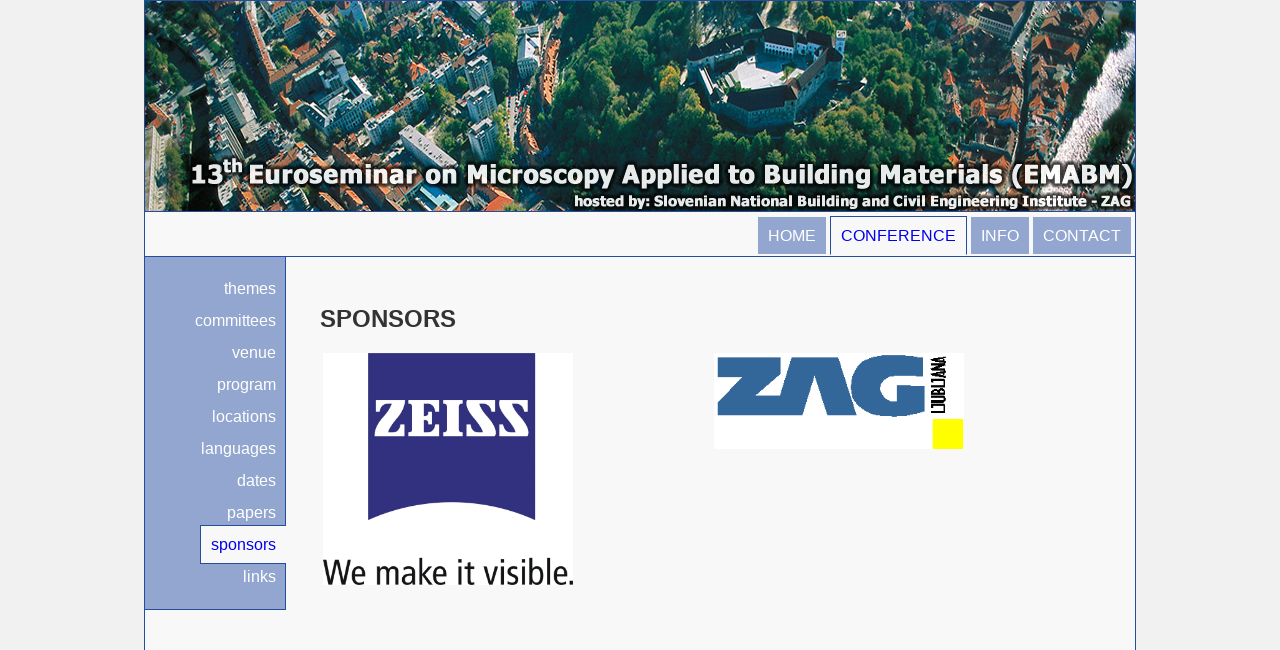

--- FILE ---
content_type: text/html
request_url: http://emabm2011.zag.si/index.php?nav0=conference&nav1=sponsors
body_size: 1226
content:
<!DOCTYPE html PUBLIC "-//W3C//DTD XHTML 1.0 Transitional//EN" "http://www.w3.org/TR/xhtml1/DTD/xhtml1-transitional.dtd">
<html xmlns="http://www.w3.org/1999/xhtml">
<head>
    <meta http-equiv="content-type" content="text/html; charset=utf-8" />
    <link rel="stylesheet" type="text/css" href="emabm.css" media="screen" />
    <title>EMABM 2011 [ Sponsors ]</title>
    <script type="text/javascript">
	  var _gaq = _gaq || [];
	  _gaq.push(['_setAccount', 'UA-9126396-20']);
	  _gaq.push(['_trackPageview']);
	
	  (function() {
		var ga = document.createElement('script'); ga.type = 'text/javascript'; ga.async = true;
		ga.src = ('https:' == document.location.protocol ? 'https://ssl' : 'http://www') + '.google-analytics.com/ga.js';
		var s = document.getElementsByTagName('script')[0]; s.parentNode.insertBefore(ga, s);
	  })();
	</script>
</head>
<body>
<div id="wrapper">
			<span title="Old town with castle, author: J.Skok, www.slovenia.info"><div id="header">&nbsp;</div></span><!-- end #header -->
			<div id="nav" style="text-align:right;"><a href="http://emabm2011.zag.si/index.php?nav0=home"  class="normal" >HOME</a>
<a href="http://emabm2011.zag.si/index.php?nav0=conference"  class="visit" >CONFERENCE</a>
<!--<a href="http://emabm2011.zag.si/index.php?nav0=registration"  class="normal" >REGISTRATION</a>-->
<a href="http://emabm2011.zag.si/index.php?nav0=info"  class="normal" >INFO</a>
<a href="http://emabm2011.zag.si/index.php?nav0=contact"  class="normal" >CONTACT</a>&nbsp;</div><!-- end #nav -->
            <div id="sidebar"><ul><li>
<a href="http://emabm2011.zag.si/index.php?nav0=conference&amp;nav1=themes"  class="normal" >themes</a></li><li>
<a href="http://emabm2011.zag.si/index.php?nav0=conference&amp;nav1=committees"  class="normal" >committees</a></li><li>
<a href="http://emabm2011.zag.si/index.php?nav0=conference&amp;nav1=venue"  class="normal" >venue</a></li><li>
<a href="http://emabm2011.zag.si/index.php?nav0=conference&amp;nav1=program"  class="normal" >program</a></li><li>
<a href="http://emabm2011.zag.si/index.php?nav0=conference&amp;nav1=locations"  class="normal" >locations</a></li><li>
<a href="http://emabm2011.zag.si/index.php?nav0=conference&amp;nav1=languages"  class="normal" >languages</a></li><li>
<a href="http://emabm2011.zag.si/index.php?nav0=conference&amp;nav1=dates"  class="normal" >dates</a></li><li>
<a href="http://emabm2011.zag.si/index.php?nav0=conference&amp;nav1=papers"  class="normal" >papers</a></li><li>
<a href="http://emabm2011.zag.si/index.php?nav0=conference&amp;nav1=sponsors"  class="visit" >sponsors</a></li><li>
<a href="http://emabm2011.zag.si/index.php?nav0=conference&amp;nav1=links"  class="normal" >links</a></li></ul></div><!-- end #sidebar -->
            <div id="content"><h2>SPONSORS</h2>
            <table width="100%" border="0" align="center">
            	<tr>
                	<td valign="top"><a href="http://www.zeiss.com/"><img src="/img/carl_zeiss.jpg" border="0" width="250" title="Carl Zeiss. We make it Visible" alt="Carl Zeiss. We make it Visible" /></a></td>
                    <td valign="top"><a href="http://www.zag.si/en/index.php"><img src="/img/zag_logo.gif" border="0" width="250" title="Slovenian National Building and Civil Engineering Institute - ZAG" alt="Slovenian National Building and Civil Engineering Institute - ZAG"  /></a></td>
                </tr>
            </table></div> <!-- end #content -->
			<div id="footer"> &nbsp;</div>
			<!-- end #footer -->
	</div><!-- End #wrapper -->
	</body>
</html>

--- FILE ---
content_type: text/css
request_url: http://emabm2011.zag.si/emabm.css
body_size: 612
content:
body {
	background-color:#f1f1f1;
	font-family: tahoma,sans-serif;
	color:#333;
	margin:0;
	padding:0;
}

.table-urnik {
	font-family: tahoma,sans-serif;
	font-size:11px;
	border: 1px solid white;
	border-spacing: 0px;
}

.table-urnik td {
	border: 1px solid black;
	height:10px;
}

#wrapper {
	width:990px;
	background-color:#f8f8f8;
	margin:0 auto;
	border-left:1px solid #244D9F;
	border-right:1px solid #244D9F;
	border-bottom:1px solid #244D9F;
}

#header {
	width:990px;
	height:210px;
	margin:0 auto;
	margin-bottom:15px;
	border-bottom:1px solid #244D9F;
	border-top:1px solid #244D9F;
	background-image: url(/img/header_text.png);
	color:#FFF;
}
 
#header h2 {
	padding:10px;
}
 
#nav {
	width:990px;
	height:29px;
	border-bottom:1px solid #244D9F;
	display:inline-block;
}
 
#nav a.normal {
	display:inline;
	padding:10px;
	text-decoration:none;
	color:#FFF;
	background-color:#92A6CF;
}

#nav a.visit {
	border-bottom:1px solid #F8F8F8;
	border-left:1px solid #244D9F;
	border-right:1px solid #244D9F;
	border-top:1px solid #244D9F;
	padding:10px;
	text-decoration:none;
	height:80px;
}

#content {
	width:785px;
	float:right;
	margin:30px;
	line-height:145%;
}
#content li {
	list-style-type:circle;	
}
 
#sidebar {
	width:140px;
	float:left;
	margin-bottom:25px;
	border-right:1px solid #244D9F;
	border-bottom:1px solid #244D9F;
	background-color:#92A6CF;
}

#side_text{
	left:0px;
	border:0px solid #fff;
	width:150px;
	height:0px;
	text-align:center;
}

#sidebar a.normal {
	display:inline;
	padding:10px;
	text-decoration:none;
	color:#FFF;
}

#sidebar a.visit {
	border-left:1px solid #244D9F;
	border-bottom:1px solid #244D9F;
	border-top:1px solid #244D9F;
	height:40px;
	padding:10px;
	text-decoration:none;
	background-color:#f8f8f8;
}

#sidebar li {
	list-style:none;
	text-align:right;
	line-height:200%;
	margin-right:-1px;
	margin-left:-40px;
}
	 
#footer {
	clear:both;
	width:990px;
	height:100px;
}

#footer p {
	padding:10px;
}